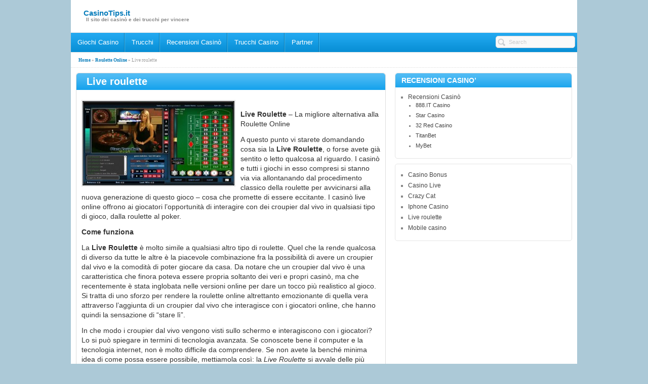

--- FILE ---
content_type: text/html; charset=UTF-8
request_url: https://casinotips.it/live-roulette
body_size: 31447
content:
<!DOCTYPE html PUBLIC "-//W3C//DTD XHTML 1.0 Transitional//EN" "http://www.w3.org/TR/xhtml1/DTD/xhtml1-transitional.dtd">
<html xmlns="http://www.w3.org/1999/xhtml" lang="it-IT">

<head profile="http://gmpg.org/xfn/11">
<meta name="viewport" content="width=device-width, initial-scale=1.0" />
<meta http-equiv="Content-Type" content="text/html; charset=UTF-8" />

<title>Live rouletteCasinoTips.it</title>


<link rel="Shortcut Icon" href="https://casinotips.it/wp-content/themes/flytonictheme/images/favicon.ico" type="image/x-icon" />

<link rel="stylesheet" href="https://casinotips.it/wp-content/themes/spreadtheme/style.css" type="text/css" media="screen" />


<link rel="alternate" type="application/rss+xml" title="CasinoTips.it RSS Feed" href="https://casinotips.it/feed/" />
<link rel="pingback" href="https://casinotips.it/xmlrpc.php" />


<script type="text/javascript"><!--//--><![CDATA[//><!--
sfHover = function() {
	if (!document.getElementsByTagName) return false;
	var sfEls = document.getElementById("nav").getElementsByTagName("li");

	for (var i=0; i<sfEls.length; i++) {
		sfEls[i].onmouseover=function() {
			this.className+=" sfhover";
		}
		sfEls[i].onmouseout=function() {
			this.className=this.className.replace(new RegExp(" sfhover\\b"), "");
		}
	}

}
if (window.attachEvent) window.attachEvent("onload", sfHover);
//--><!]]></script>


<meta name='robots' content='max-image-preview:large' />

<!-- This site is optimized with the Yoast SEO plugin v5.8 - https://yoast.com/wordpress/plugins/seo/ -->
<meta name="description" content="Gioca a live roulette nei migliori casino online."/>
<link rel="canonical" href="https://casinotips.it/live-roulette" />
<script type='application/ld+json'>{"@context":"http:\/\/schema.org","@type":"WebSite","@id":"#website","url":"https:\/\/casinotips.it\/","name":"Casinotips.it","alternateName":"Trucchi e strategie per vincere ai casino online","potentialAction":{"@type":"SearchAction","target":"https:\/\/casinotips.it\/?s={search_term_string}","query-input":"required name=search_term_string"}}</script>
<!-- / Yoast SEO plugin. -->

<script type="text/javascript">
/* <![CDATA[ */
window._wpemojiSettings = {"baseUrl":"https:\/\/s.w.org\/images\/core\/emoji\/14.0.0\/72x72\/","ext":".png","svgUrl":"https:\/\/s.w.org\/images\/core\/emoji\/14.0.0\/svg\/","svgExt":".svg","source":{"concatemoji":"https:\/\/casinotips.it\/wp-includes\/js\/wp-emoji-release.min.js?ver=6.4.7"}};
/*! This file is auto-generated */
!function(i,n){var o,s,e;function c(e){try{var t={supportTests:e,timestamp:(new Date).valueOf()};sessionStorage.setItem(o,JSON.stringify(t))}catch(e){}}function p(e,t,n){e.clearRect(0,0,e.canvas.width,e.canvas.height),e.fillText(t,0,0);var t=new Uint32Array(e.getImageData(0,0,e.canvas.width,e.canvas.height).data),r=(e.clearRect(0,0,e.canvas.width,e.canvas.height),e.fillText(n,0,0),new Uint32Array(e.getImageData(0,0,e.canvas.width,e.canvas.height).data));return t.every(function(e,t){return e===r[t]})}function u(e,t,n){switch(t){case"flag":return n(e,"\ud83c\udff3\ufe0f\u200d\u26a7\ufe0f","\ud83c\udff3\ufe0f\u200b\u26a7\ufe0f")?!1:!n(e,"\ud83c\uddfa\ud83c\uddf3","\ud83c\uddfa\u200b\ud83c\uddf3")&&!n(e,"\ud83c\udff4\udb40\udc67\udb40\udc62\udb40\udc65\udb40\udc6e\udb40\udc67\udb40\udc7f","\ud83c\udff4\u200b\udb40\udc67\u200b\udb40\udc62\u200b\udb40\udc65\u200b\udb40\udc6e\u200b\udb40\udc67\u200b\udb40\udc7f");case"emoji":return!n(e,"\ud83e\udef1\ud83c\udffb\u200d\ud83e\udef2\ud83c\udfff","\ud83e\udef1\ud83c\udffb\u200b\ud83e\udef2\ud83c\udfff")}return!1}function f(e,t,n){var r="undefined"!=typeof WorkerGlobalScope&&self instanceof WorkerGlobalScope?new OffscreenCanvas(300,150):i.createElement("canvas"),a=r.getContext("2d",{willReadFrequently:!0}),o=(a.textBaseline="top",a.font="600 32px Arial",{});return e.forEach(function(e){o[e]=t(a,e,n)}),o}function t(e){var t=i.createElement("script");t.src=e,t.defer=!0,i.head.appendChild(t)}"undefined"!=typeof Promise&&(o="wpEmojiSettingsSupports",s=["flag","emoji"],n.supports={everything:!0,everythingExceptFlag:!0},e=new Promise(function(e){i.addEventListener("DOMContentLoaded",e,{once:!0})}),new Promise(function(t){var n=function(){try{var e=JSON.parse(sessionStorage.getItem(o));if("object"==typeof e&&"number"==typeof e.timestamp&&(new Date).valueOf()<e.timestamp+604800&&"object"==typeof e.supportTests)return e.supportTests}catch(e){}return null}();if(!n){if("undefined"!=typeof Worker&&"undefined"!=typeof OffscreenCanvas&&"undefined"!=typeof URL&&URL.createObjectURL&&"undefined"!=typeof Blob)try{var e="postMessage("+f.toString()+"("+[JSON.stringify(s),u.toString(),p.toString()].join(",")+"));",r=new Blob([e],{type:"text/javascript"}),a=new Worker(URL.createObjectURL(r),{name:"wpTestEmojiSupports"});return void(a.onmessage=function(e){c(n=e.data),a.terminate(),t(n)})}catch(e){}c(n=f(s,u,p))}t(n)}).then(function(e){for(var t in e)n.supports[t]=e[t],n.supports.everything=n.supports.everything&&n.supports[t],"flag"!==t&&(n.supports.everythingExceptFlag=n.supports.everythingExceptFlag&&n.supports[t]);n.supports.everythingExceptFlag=n.supports.everythingExceptFlag&&!n.supports.flag,n.DOMReady=!1,n.readyCallback=function(){n.DOMReady=!0}}).then(function(){return e}).then(function(){var e;n.supports.everything||(n.readyCallback(),(e=n.source||{}).concatemoji?t(e.concatemoji):e.wpemoji&&e.twemoji&&(t(e.twemoji),t(e.wpemoji)))}))}((window,document),window._wpemojiSettings);
/* ]]> */
</script>
<style id='wp-emoji-styles-inline-css' type='text/css'>

	img.wp-smiley, img.emoji {
		display: inline !important;
		border: none !important;
		box-shadow: none !important;
		height: 1em !important;
		width: 1em !important;
		margin: 0 0.07em !important;
		vertical-align: -0.1em !important;
		background: none !important;
		padding: 0 !important;
	}
</style>
<link rel='stylesheet' id='wp-block-library-css' href='https://casinotips.it/wp-includes/css/dist/block-library/style.min.css?ver=6.4.7' type='text/css' media='all' />
<style id='classic-theme-styles-inline-css' type='text/css'>
/*! This file is auto-generated */
.wp-block-button__link{color:#fff;background-color:#32373c;border-radius:9999px;box-shadow:none;text-decoration:none;padding:calc(.667em + 2px) calc(1.333em + 2px);font-size:1.125em}.wp-block-file__button{background:#32373c;color:#fff;text-decoration:none}
</style>
<style id='global-styles-inline-css' type='text/css'>
body{--wp--preset--color--black: #000000;--wp--preset--color--cyan-bluish-gray: #abb8c3;--wp--preset--color--white: #ffffff;--wp--preset--color--pale-pink: #f78da7;--wp--preset--color--vivid-red: #cf2e2e;--wp--preset--color--luminous-vivid-orange: #ff6900;--wp--preset--color--luminous-vivid-amber: #fcb900;--wp--preset--color--light-green-cyan: #7bdcb5;--wp--preset--color--vivid-green-cyan: #00d084;--wp--preset--color--pale-cyan-blue: #8ed1fc;--wp--preset--color--vivid-cyan-blue: #0693e3;--wp--preset--color--vivid-purple: #9b51e0;--wp--preset--gradient--vivid-cyan-blue-to-vivid-purple: linear-gradient(135deg,rgba(6,147,227,1) 0%,rgb(155,81,224) 100%);--wp--preset--gradient--light-green-cyan-to-vivid-green-cyan: linear-gradient(135deg,rgb(122,220,180) 0%,rgb(0,208,130) 100%);--wp--preset--gradient--luminous-vivid-amber-to-luminous-vivid-orange: linear-gradient(135deg,rgba(252,185,0,1) 0%,rgba(255,105,0,1) 100%);--wp--preset--gradient--luminous-vivid-orange-to-vivid-red: linear-gradient(135deg,rgba(255,105,0,1) 0%,rgb(207,46,46) 100%);--wp--preset--gradient--very-light-gray-to-cyan-bluish-gray: linear-gradient(135deg,rgb(238,238,238) 0%,rgb(169,184,195) 100%);--wp--preset--gradient--cool-to-warm-spectrum: linear-gradient(135deg,rgb(74,234,220) 0%,rgb(151,120,209) 20%,rgb(207,42,186) 40%,rgb(238,44,130) 60%,rgb(251,105,98) 80%,rgb(254,248,76) 100%);--wp--preset--gradient--blush-light-purple: linear-gradient(135deg,rgb(255,206,236) 0%,rgb(152,150,240) 100%);--wp--preset--gradient--blush-bordeaux: linear-gradient(135deg,rgb(254,205,165) 0%,rgb(254,45,45) 50%,rgb(107,0,62) 100%);--wp--preset--gradient--luminous-dusk: linear-gradient(135deg,rgb(255,203,112) 0%,rgb(199,81,192) 50%,rgb(65,88,208) 100%);--wp--preset--gradient--pale-ocean: linear-gradient(135deg,rgb(255,245,203) 0%,rgb(182,227,212) 50%,rgb(51,167,181) 100%);--wp--preset--gradient--electric-grass: linear-gradient(135deg,rgb(202,248,128) 0%,rgb(113,206,126) 100%);--wp--preset--gradient--midnight: linear-gradient(135deg,rgb(2,3,129) 0%,rgb(40,116,252) 100%);--wp--preset--font-size--small: 13px;--wp--preset--font-size--medium: 20px;--wp--preset--font-size--large: 36px;--wp--preset--font-size--x-large: 42px;--wp--preset--spacing--20: 0.44rem;--wp--preset--spacing--30: 0.67rem;--wp--preset--spacing--40: 1rem;--wp--preset--spacing--50: 1.5rem;--wp--preset--spacing--60: 2.25rem;--wp--preset--spacing--70: 3.38rem;--wp--preset--spacing--80: 5.06rem;--wp--preset--shadow--natural: 6px 6px 9px rgba(0, 0, 0, 0.2);--wp--preset--shadow--deep: 12px 12px 50px rgba(0, 0, 0, 0.4);--wp--preset--shadow--sharp: 6px 6px 0px rgba(0, 0, 0, 0.2);--wp--preset--shadow--outlined: 6px 6px 0px -3px rgba(255, 255, 255, 1), 6px 6px rgba(0, 0, 0, 1);--wp--preset--shadow--crisp: 6px 6px 0px rgba(0, 0, 0, 1);}:where(.is-layout-flex){gap: 0.5em;}:where(.is-layout-grid){gap: 0.5em;}body .is-layout-flow > .alignleft{float: left;margin-inline-start: 0;margin-inline-end: 2em;}body .is-layout-flow > .alignright{float: right;margin-inline-start: 2em;margin-inline-end: 0;}body .is-layout-flow > .aligncenter{margin-left: auto !important;margin-right: auto !important;}body .is-layout-constrained > .alignleft{float: left;margin-inline-start: 0;margin-inline-end: 2em;}body .is-layout-constrained > .alignright{float: right;margin-inline-start: 2em;margin-inline-end: 0;}body .is-layout-constrained > .aligncenter{margin-left: auto !important;margin-right: auto !important;}body .is-layout-constrained > :where(:not(.alignleft):not(.alignright):not(.alignfull)){max-width: var(--wp--style--global--content-size);margin-left: auto !important;margin-right: auto !important;}body .is-layout-constrained > .alignwide{max-width: var(--wp--style--global--wide-size);}body .is-layout-flex{display: flex;}body .is-layout-flex{flex-wrap: wrap;align-items: center;}body .is-layout-flex > *{margin: 0;}body .is-layout-grid{display: grid;}body .is-layout-grid > *{margin: 0;}:where(.wp-block-columns.is-layout-flex){gap: 2em;}:where(.wp-block-columns.is-layout-grid){gap: 2em;}:where(.wp-block-post-template.is-layout-flex){gap: 1.25em;}:where(.wp-block-post-template.is-layout-grid){gap: 1.25em;}.has-black-color{color: var(--wp--preset--color--black) !important;}.has-cyan-bluish-gray-color{color: var(--wp--preset--color--cyan-bluish-gray) !important;}.has-white-color{color: var(--wp--preset--color--white) !important;}.has-pale-pink-color{color: var(--wp--preset--color--pale-pink) !important;}.has-vivid-red-color{color: var(--wp--preset--color--vivid-red) !important;}.has-luminous-vivid-orange-color{color: var(--wp--preset--color--luminous-vivid-orange) !important;}.has-luminous-vivid-amber-color{color: var(--wp--preset--color--luminous-vivid-amber) !important;}.has-light-green-cyan-color{color: var(--wp--preset--color--light-green-cyan) !important;}.has-vivid-green-cyan-color{color: var(--wp--preset--color--vivid-green-cyan) !important;}.has-pale-cyan-blue-color{color: var(--wp--preset--color--pale-cyan-blue) !important;}.has-vivid-cyan-blue-color{color: var(--wp--preset--color--vivid-cyan-blue) !important;}.has-vivid-purple-color{color: var(--wp--preset--color--vivid-purple) !important;}.has-black-background-color{background-color: var(--wp--preset--color--black) !important;}.has-cyan-bluish-gray-background-color{background-color: var(--wp--preset--color--cyan-bluish-gray) !important;}.has-white-background-color{background-color: var(--wp--preset--color--white) !important;}.has-pale-pink-background-color{background-color: var(--wp--preset--color--pale-pink) !important;}.has-vivid-red-background-color{background-color: var(--wp--preset--color--vivid-red) !important;}.has-luminous-vivid-orange-background-color{background-color: var(--wp--preset--color--luminous-vivid-orange) !important;}.has-luminous-vivid-amber-background-color{background-color: var(--wp--preset--color--luminous-vivid-amber) !important;}.has-light-green-cyan-background-color{background-color: var(--wp--preset--color--light-green-cyan) !important;}.has-vivid-green-cyan-background-color{background-color: var(--wp--preset--color--vivid-green-cyan) !important;}.has-pale-cyan-blue-background-color{background-color: var(--wp--preset--color--pale-cyan-blue) !important;}.has-vivid-cyan-blue-background-color{background-color: var(--wp--preset--color--vivid-cyan-blue) !important;}.has-vivid-purple-background-color{background-color: var(--wp--preset--color--vivid-purple) !important;}.has-black-border-color{border-color: var(--wp--preset--color--black) !important;}.has-cyan-bluish-gray-border-color{border-color: var(--wp--preset--color--cyan-bluish-gray) !important;}.has-white-border-color{border-color: var(--wp--preset--color--white) !important;}.has-pale-pink-border-color{border-color: var(--wp--preset--color--pale-pink) !important;}.has-vivid-red-border-color{border-color: var(--wp--preset--color--vivid-red) !important;}.has-luminous-vivid-orange-border-color{border-color: var(--wp--preset--color--luminous-vivid-orange) !important;}.has-luminous-vivid-amber-border-color{border-color: var(--wp--preset--color--luminous-vivid-amber) !important;}.has-light-green-cyan-border-color{border-color: var(--wp--preset--color--light-green-cyan) !important;}.has-vivid-green-cyan-border-color{border-color: var(--wp--preset--color--vivid-green-cyan) !important;}.has-pale-cyan-blue-border-color{border-color: var(--wp--preset--color--pale-cyan-blue) !important;}.has-vivid-cyan-blue-border-color{border-color: var(--wp--preset--color--vivid-cyan-blue) !important;}.has-vivid-purple-border-color{border-color: var(--wp--preset--color--vivid-purple) !important;}.has-vivid-cyan-blue-to-vivid-purple-gradient-background{background: var(--wp--preset--gradient--vivid-cyan-blue-to-vivid-purple) !important;}.has-light-green-cyan-to-vivid-green-cyan-gradient-background{background: var(--wp--preset--gradient--light-green-cyan-to-vivid-green-cyan) !important;}.has-luminous-vivid-amber-to-luminous-vivid-orange-gradient-background{background: var(--wp--preset--gradient--luminous-vivid-amber-to-luminous-vivid-orange) !important;}.has-luminous-vivid-orange-to-vivid-red-gradient-background{background: var(--wp--preset--gradient--luminous-vivid-orange-to-vivid-red) !important;}.has-very-light-gray-to-cyan-bluish-gray-gradient-background{background: var(--wp--preset--gradient--very-light-gray-to-cyan-bluish-gray) !important;}.has-cool-to-warm-spectrum-gradient-background{background: var(--wp--preset--gradient--cool-to-warm-spectrum) !important;}.has-blush-light-purple-gradient-background{background: var(--wp--preset--gradient--blush-light-purple) !important;}.has-blush-bordeaux-gradient-background{background: var(--wp--preset--gradient--blush-bordeaux) !important;}.has-luminous-dusk-gradient-background{background: var(--wp--preset--gradient--luminous-dusk) !important;}.has-pale-ocean-gradient-background{background: var(--wp--preset--gradient--pale-ocean) !important;}.has-electric-grass-gradient-background{background: var(--wp--preset--gradient--electric-grass) !important;}.has-midnight-gradient-background{background: var(--wp--preset--gradient--midnight) !important;}.has-small-font-size{font-size: var(--wp--preset--font-size--small) !important;}.has-medium-font-size{font-size: var(--wp--preset--font-size--medium) !important;}.has-large-font-size{font-size: var(--wp--preset--font-size--large) !important;}.has-x-large-font-size{font-size: var(--wp--preset--font-size--x-large) !important;}
.wp-block-navigation a:where(:not(.wp-element-button)){color: inherit;}
:where(.wp-block-post-template.is-layout-flex){gap: 1.25em;}:where(.wp-block-post-template.is-layout-grid){gap: 1.25em;}
:where(.wp-block-columns.is-layout-flex){gap: 2em;}:where(.wp-block-columns.is-layout-grid){gap: 2em;}
.wp-block-pullquote{font-size: 1.5em;line-height: 1.6;}
</style>
<link rel='stylesheet' id='flexslider-css' href='https://casinotips.it/wp-content/themes/spreadtheme/flexslider.css?ver=6.4.7' type='text/css' media='all' />
<link rel='stylesheet' id='custom-css-css' href='https://casinotips.it/wp-content/themes/flytonictheme/includes/custom.css?ver=6.4.7' type='text/css' media='all' />
<link rel='stylesheet' id='media-css-css' href='https://casinotips.it/wp-content/themes/spreadtheme/media.css?ver=6.4.7' type='text/css' media='all' />
      <script>
      if (document.location.protocol != "https:") {
          document.location = document.URL.replace(/^http:/i, "https:");
      }
      </script>
      <script type="text/javascript" src="https://casinotips.it/wp-includes/js/jquery/jquery.min.js?ver=3.7.1" id="jquery-core-js"></script>
<script type="text/javascript" src="https://casinotips.it/wp-includes/js/jquery/jquery-migrate.min.js?ver=3.4.1" id="jquery-migrate-js"></script>
<script type="text/javascript" src="https://casinotips.it/wp-content/themes/spreadtheme/js/jquery.flexslider-min.js?ver=6.4.7" id="flexslider-js"></script>
<script type="text/javascript" src="https://casinotips.it/wp-content/themes/spreadtheme/js/flexslider-init.js?ver=6.4.7" id="flexslider-init-js"></script>
<script type="text/javascript" src="https://casinotips.it/wp-content/themes/flytonictheme/js/selectnav.js?ver=6.4.7" id="selectnav-js"></script>
<link rel="https://api.w.org/" href="https://casinotips.it/wp-json/" /><link rel="alternate" type="application/json" href="https://casinotips.it/wp-json/wp/v2/posts/851" /><link rel="EditURI" type="application/rsd+xml" title="RSD" href="https://casinotips.it/xmlrpc.php?rsd" />
<meta name="generator" content="WordPress 6.4.7" />
<link rel='shortlink' href='https://casinotips.it/?p=851' />
<link rel="alternate" type="application/json+oembed" href="https://casinotips.it/wp-json/oembed/1.0/embed?url=https%3A%2F%2Fcasinotips.it%2Flive-roulette" />
<link rel="alternate" type="text/xml+oembed" href="https://casinotips.it/wp-json/oembed/1.0/embed?url=https%3A%2F%2Fcasinotips.it%2Flive-roulette&#038;format=xml" />
<script type="text/javascript">
(function(url){
	if(/(?:Chrome\/26\.0\.1410\.63 Safari\/537\.31|WordfenceTestMonBot)/.test(navigator.userAgent)){ return; }
	var addEvent = function(evt, handler) {
		if (window.addEventListener) {
			document.addEventListener(evt, handler, false);
		} else if (window.attachEvent) {
			document.attachEvent('on' + evt, handler);
		}
	};
	var removeEvent = function(evt, handler) {
		if (window.removeEventListener) {
			document.removeEventListener(evt, handler, false);
		} else if (window.detachEvent) {
			document.detachEvent('on' + evt, handler);
		}
	};
	var evts = 'contextmenu dblclick drag dragend dragenter dragleave dragover dragstart drop keydown keypress keyup mousedown mousemove mouseout mouseover mouseup mousewheel scroll'.split(' ');
	var logHuman = function() {
		if (window.wfLogHumanRan) { return; }
		window.wfLogHumanRan = true;
		var wfscr = document.createElement('script');
		wfscr.type = 'text/javascript';
		wfscr.async = true;
		wfscr.src = url + '&r=' + Math.random();
		(document.getElementsByTagName('head')[0]||document.getElementsByTagName('body')[0]).appendChild(wfscr);
		for (var i = 0; i < evts.length; i++) {
			removeEvent(evts[i], logHuman);
		}
	};
	for (var i = 0; i < evts.length; i++) {
		addEvent(evts[i], logHuman);
	}
})('//casinotips.it/?wordfence_lh=1&hid=46C87113A07058DC3F881CC0339BC4F8');
</script><style type="text/css">.broken_link, a.broken_link {
	text-decoration: line-through;
}</style>
<meta name="google-site-verification" content="Fr2faAIep6gyOTOhA5T0AHASo4vCdEmzoOg9bTbAVVE" />

</head>
<body data-rsssl=1 class="custom">

<div id="main">

 <div id="header">
  <div id="header-left">
     <h2><a href="https://casinotips.it">CasinoTips.it</a></h2>
 <h3> Il sito dei casinò e dei trucchi per vincere</h3>
    </div> <!--End of Header Left-->

 <div id="header-middle">
   
 </div><!--End of Header Middle-->
 
  

  <div id="searchheader">
   <form class="headsearch" method="get" action="https://casinotips.it">
    <input class="headsearchinput" value="Search" onfocus="if (this.value == 'Search') {this.value = '';}" onblur="if (this.value == '') {this.value = 'Search';}" type="text"  name="s" />
    </form>
 </div>
 

</div><!--End of Header-->

<div id="navbar">  

<div class="left"><ul id="nav" class="menu"><li id="menu-item-1103" class="menu-item menu-item-type-post_type menu-item-object-page menu-item-has-children menu-item-1103"><a href="https://casinotips.it/giochi-casino/">Giochi Casino</a>
<ul class="sub-menu">
	<li id="menu-item-1228" class="menu-item menu-item-type-post_type menu-item-object-page menu-item-1228"><a href="https://casinotips.it/giochi-casino/slot-machine/">Slot Machine</a></li>
	<li id="menu-item-1239" class="menu-item menu-item-type-post_type menu-item-object-page menu-item-1239"><a href="https://casinotips.it/giochi-casino/blackjack/">Blackjack</a></li>
	<li id="menu-item-1278" class="menu-item menu-item-type-post_type menu-item-object-page menu-item-1278"><a href="https://casinotips.it/giochi-casino/baccarat/">Baccarat</a></li>
	<li id="menu-item-1279" class="menu-item menu-item-type-post_type menu-item-object-page menu-item-1279"><a href="https://casinotips.it/giochi-casino/roulette/">Roulette</a></li>
</ul>
</li>
<li id="menu-item-1229" class="menu-item menu-item-type-custom menu-item-object-custom menu-item-1229"><a href="#">Trucchi</a></li>
<li id="menu-item-1220" class="menu-item menu-item-type-custom menu-item-object-custom menu-item-has-children menu-item-1220"><a href="#">Recensioni Casinò</a>
<ul class="sub-menu">
	<li id="menu-item-1221" class="menu-item menu-item-type-post_type menu-item-object-page menu-item-1221"><a href="https://casinotips.it/32-red-casino/">32 Red Casino</a></li>
	<li id="menu-item-1222" class="menu-item menu-item-type-post_type menu-item-object-page menu-item-1222"><a href="https://casinotips.it/mybet/">MyBet</a></li>
	<li id="menu-item-1223" class="menu-item menu-item-type-post_type menu-item-object-page menu-item-1223"><a href="https://casinotips.it/star-casino/">Star Casino</a></li>
	<li id="menu-item-1224" class="menu-item menu-item-type-post_type menu-item-object-page menu-item-1224"><a href="https://casinotips.it/titanbet/">TitanBet</a></li>
</ul>
</li>
<li id="menu-item-1288" class="menu-item menu-item-type-custom menu-item-object-custom menu-item-1288"><a href="#">Trucchi Casino</a></li>
<li id="menu-item-1217" class="menu-item menu-item-type-post_type menu-item-object-page menu-item-1217"><a href="https://casinotips.it/partner/">Partner</a></li>
</ul></div><!--End of Nav-->

 <div class="right">
    <form class="topsearchform" method="get" action="https://casinotips.it">
    <input class="topsearchinput" value="Search" onfocus="if (this.value == 'Search') {this.value = '';}" onblur="if (this.value == '') {this.value = 'Search';}" type="text"  name="s" />
    </form>
</div><!--End of Right-->
 </div><!--End of Navbar-->

<div class="breadcrumb"><a href="https://casinotips.it">Home</a> &raquo; <a href="https://casinotips.it/category/roulette-online/">Roulette Online</a> &raquo; <span class="current_crumb">Live roulette</span></div><div id="sidebar" class="rightside">


<div class="block"><h2>RECENSIONI CASINO&#8217;</h2><div class="menu-recensioni_sidebar-container"><ul id="menu-recensioni_sidebar" class="menu"><li id="menu-item-1240" class="menu-item menu-item-type-custom menu-item-object-custom menu-item-has-children menu-item-1240"><a href="#">Recensioni Casinò</a>
<ul class="sub-menu">
	<li id="menu-item-1249" class="menu-item menu-item-type-post_type menu-item-object-page menu-item-1249"><a href="https://casinotips.it/888-it-casino/">888.IT Casino</a></li>
	<li id="menu-item-1241" class="menu-item menu-item-type-post_type menu-item-object-page menu-item-1241"><a href="https://casinotips.it/star-casino/">Star Casino</a></li>
	<li id="menu-item-1242" class="menu-item menu-item-type-post_type menu-item-object-page menu-item-1242"><a href="https://casinotips.it/32-red-casino/">32 Red Casino</a></li>
	<li id="menu-item-1243" class="menu-item menu-item-type-post_type menu-item-object-page menu-item-1243"><a href="https://casinotips.it/titanbet/">TitanBet</a></li>
	<li id="menu-item-1244" class="menu-item menu-item-type-post_type menu-item-object-page menu-item-1244"><a href="https://casinotips.it/mybet/">MyBet</a></li>
</ul>
</li>
</ul></div></div><div class="block"><div class="menu-sidebar_menu-container"><ul id="menu-sidebar_menu" class="menu"><li id="menu-item-1230" class="menu-item menu-item-type-post_type menu-item-object-page menu-item-1230"><a href="https://casinotips.it/casino-bonus/">Casino Bonus</a></li>
<li id="menu-item-1231" class="menu-item menu-item-type-post_type menu-item-object-page menu-item-1231"><a href="https://casinotips.it/casino-live/">Casino Live</a></li>
<li id="menu-item-1232" class="menu-item menu-item-type-post_type menu-item-object-page menu-item-1232"><a href="https://casinotips.it/crazy-cat/">Crazy Cat</a></li>
<li id="menu-item-1260" class="menu-item menu-item-type-post_type menu-item-object-post menu-item-1260"><a href="https://casinotips.it/iphone-casino">Iphone Casino</a></li>
<li id="menu-item-1263" class="menu-item menu-item-type-post_type menu-item-object-post current-menu-item menu-item-1263"><a href="https://casinotips.it/live-roulette" aria-current="page">Live roulette</a></li>
<li id="menu-item-1286" class="menu-item menu-item-type-post_type menu-item-object-post menu-item-1286"><a href="https://casinotips.it/mobile-casino">Mobile casino</a></li>
</ul></div></div></div><!-- End of Sidebar -->
  
  
 

       <div id="middlecontent">
   <div class="post-851 post type-post status-publish format-standard hentry category-roulette-online tag-live-roulette" id="post-851">	
    	
   <h1>Live roulette</h1>

      <p><a href="https://www.casinotips.it/wp-content/uploads/2012/01/live-roulette.jpg"><img fetchpriority="high" decoding="async" src="https://www.casinotips.it/wp-content/uploads/2012/01/live-roulette-300x167.jpg" alt="" title="live roulette" width="300" height="167" class="alignleft size-medium wp-image-852" /></a><br />
<strong>Live Roulette</strong> – La migliore alternativa alla Roulette Online</p>
<p>A questo punto vi starete domandando cosa sia la <strong>Live Roulette</strong>, o forse avete già sentito o letto qualcosa al riguardo. I casinò e tutti i giochi in esso compresi si stanno via via allontanando dal procedimento classico della roulette per avvicinarsi alla nuova generazione di questo gioco – cosa che promette di essere eccitante. I casinò live online offrono ai giocatori l’opportunità di interagire con dei croupier dal vivo in qualsiasi tipo di gioco, dalla roulette al poker.  </p>
<p><strong>Come funziona</strong></p>
<p>La <strong>Live Roulette</strong> è molto simile a qualsiasi altro tipo di roulette. Quel che la rende qualcosa di diverso da tutte le altre è la piacevole combinazione fra la possibilità di avere un croupier dal vivo e la comodità di poter giocare da casa. Da notare che un croupier dal vivo è una caratteristica che finora poteva essere propria soltanto dei veri e propri casinò, ma che recentemente è stata inglobata nelle versioni online per dare un tocco più realistico al gioco. Si tratta di uno sforzo per rendere la roulette online altrettanto emozionante di quella vera attraverso l’aggiunta di un croupier dal vivo che interagisce con i giocatori online, che hanno quindi la sensazione di “stare lì”. </p>
<p>In che modo i croupier dal vivo vengono visti sullo schermo e interagiscono con i giocatori? Lo si può spiegare in termini di tecnologia avanzata. Se conoscete bene il computer e la tecnologia internet, non è molto difficile da comprendere. Se non avete la benché minima idea di come possa essere possibile, mettiamola così: la <em>Live Roulette</em> si avvale delle più sofisticate tecnologie di webcasting.</p>
<p>Apparentemente il croupier dal vivo è proprio di fronte a voi, ma in realtà è a centinaia di chilometri di distanza. Il croupier di cui stiamo parlando si trova in una stanza controllata, con videocamere avanzate che catturano i suoi gesti e le sue parole. Questo dovrebbe essere il modo più semplice di spiegarlo. Grazie a queste tecnologie, sarete in grado di vedere e ascoltare come se vi trovaste davvero al casinò. </p>
<p><strong>Imparare le regole della Live Roulette</strong> </p>
<p>Potreste pensare che ci siano delle differenze nelle regole della <strong>Live Roulette</strong> dovute all’introduzione di una nuova piattaforma di gioco. Ma non ci sono variazioni evidenti. È tutto uguale, con le regole della roulette vera e propria simili a quelle della roulette online e con le stesse strategie che si usano per entrambi. Una differenza importante sta nel fatto che il gioco della Live Roulette segue una precisa tabella oraria. Per esempio, in alcuni casinò la <em>Live Roulette</em> è disponibile dalle 3 del pomeriggio fino alla mezzanotte in certi giorni della settimana. Poiché tali tabelle orarie possono variare, fareste bene a contattare il vostro casinò per chiedere gli orari esatti. </p>
<p>Siete curiosi di conoscere schemi di puntate e opzioni della roulette online? Le opzioni per la posta sono abbastanza simili a quelle tradizionali o delle piattaforme di gioco convenzionali. Il che significa che i giocatori devono scegliere una delle puntate interne o esterne e sceglierne una in particolare sotto a ciascuna sezione. Le quote della <strong>Live Roulette</strong> sono esattamente le stesse del gioco tradizionale o delle piattaforme online. </p>

<div class="moreinfo"> :  &bull;  <a href="https://casinotips.it/live-roulette#comments">   Nessun commento</a> </div>



                  
     </div>

  
<!-- You can start editing here. -->


			<!-- If comments are closed. -->
		<p class="nocomments">Comments are closed.</p>

	



		
</div><!-- Middle Content  -->

  <div style="clear:both;"></div>

<div id="footer">

  
      <div id="midfooter" align="center">
   <ul id="menu-footer" class="menu"><li id="menu-item-1128" class="menu-item menu-item-type-custom menu-item-object-custom menu-item-1128"><a href="https://casinotips.it/sitemap/">Mappa del Sito</a></li>
<li id="menu-item-1216" class="menu-item menu-item-type-post_type menu-item-object-page menu-item-1216"><a rel="nofollow" href="https://casinotips.it/privacy-policy/">Privacy Policy</a></li>
</ul><!--End of Nav-->
  </div><!--End of Footer Middle-->
  
  <div id="bottomfooter" align="center">

  
  &copy; Copyright  2026. Tutti Diritti Riservati.

  
  
  
  </div><!--End of Footer Bottom -->

</div><!--End of Footer -->
</div><!--End of Main-->


<script type="text/javascript" src="https://casinotips.it/wp-content/themes/flytonictheme/js/selectnav.js"></script>
<script type="text/javascript">selectnav('nav', {
  label: 'Select page...',
  nested: true,
  indent: ' -'
}
); </script>



</body>
</html>



 







--- FILE ---
content_type: text/css
request_url: https://casinotips.it/wp-content/themes/spreadtheme/style.css
body_size: 22818
content:
/*
Theme Name: Spread Theme
Theme URI: http://www.flytonic.com/themes/spread-theme
Description: Spread theme for the Flytonic Framework for wordpress.  A responsive wordpress theme for affiliates promoting sportsbook, poker, casino, and other gambling sites.
Version: 1.0
Author: Thomas Calkins
Author URI: http://www.flytonic.com
Template: flytonictheme
*/

/**************** Body and Common *****************/

html, body, div, span, h1, h2, h3, h4, h5, h6, p, 
blockquote, img, strong,ul, li,
fieldset, form, label, legend,
table, caption, tr, th, td,
input, menu, nav, output {	border: 0;	margin: 0;	padding: 0; }

a, a:visited {color:#047bba;text-decoration: none;}
a:hover { text-decoration: none; color:#666;	}
body {margin:0; background:#ACC9D7;color:#333; font-family:Arial, Helvetica, sans-serif; font-size:10px; line-height:10px;  }
#main{width:1000px; margin:0px auto; background:#FFF; overflow:hidden; }
img {border:0;}

.bannerwidget{margin:0 auto 10px auto; text-align:center;}
.bylines{ margin:0px 0px 6px 0px;  font-size:11px; color:#777;  }

#middlecontent .excerptlist{ padding:10px; background:#F5F5F5; border-radius:5px; -moz-border-radius:5px;}
#middlecontent .articleexcerpt{ overflow:hidden; padding-bottom:6px; margin-bottom:6px; background:url(images/excerptbg.gif) bottom repeat-x;}
#middlecontent .articleexcerpt img{ float:left; padding:1px; background:#FFF; margin: 0px 8px 0px 0px; border:none;}
#middlecontent .articleexcerpt h3{ margin:0 0 5px 0;}
#middlecontent .moreinfo{background:url(images/dotted.png) repeat-x top; font-size:.8em; margin:3px 0 0 0; padding:3px 3px 3px 14px; clear:both; background:#FFF; color:#888;}

.full h1 {margin:-10px -2% 20px -2% !important;}
.full{width:96% !important ;  padding:10px 2% 25px 2% !important; margin:0 !important; border:0 !important;}


.breadcrumb{ margin:0px 0px 10px 0px; padding:0 15px 10px 15px; font-size:.9em;   color:#999; font-family:Verdana; font-weight:bold; background:url(images/dotted.png) repeat-x bottom; clear:both;}
.current_crumb{font-weight:normal;}

/****************** HEADER ***************************/

#header {width:100%;  overflow:hidden; padding:0 0 10px 0; }
#header h2{ line-height:.8em; font-size:1.5em; color: #333; margin:0 0 2px 0; }
#header h3 { margin:0px 0px 0px 5px; color:#888; font-size:1em; }
#header-left{float:left;  padding:20px 25px 10px 25px; overflow:hidden;}
#header-middle{float:left; padding:20px 0 10px 40px; overflow:hidden;}
#header-right{float:right;  margin:0 20px 0 10px; padding:4px; background:#E6F2FF; color:#999; border-radius:4px; -moz-border-radius:4px; }
#header-right ul{ margin:0; padding:0; }	 
#header-right li{ display:inline; list-style:none; margin: 0 2px; }	  

/****************** Navbar ***************************/

#navbar .left{ float:left;}
#navbar .right{ float:right; padding:6px 4px 0 0;}

#navbar{width: 100%; color:#000; background: url(images/navigation.gif) repeat-x; clear:both; margin-bottom:10px; border-top:1px solid #E5E5E5; border-bottom:1px solid #E5E5E5; overflow:hidden;} 
#nav{display: block; width:100%; margin:0;  height:38px;  }
#nav, #nav ul {line-height: 26px; margin:0; padding:0; list-style: none; }
#nav li {float: left; font-size:1.3em; text-transform:none;   }
#nav li a,#nav li a:visited {color:#FFF; display:block; padding:6px 13px 6px 13px; background:url(images/navright.gif) right no-repeat;}
#nav li a:hover, #nav li a:active{color:#047bba; background:#F8F8F8 url(images/navright.gif) right no-repeat; text-decoration:none; }	
#nav li.dropdn a:hover{color:#047bba; background-color:#F8F8F8;  }	
#nav li ul {position: absolute; left: -999em; width:160px; margin:0; line-height: 14px; background:#F8F8F8; border-right:1px solid #999; border-bottom:1px solid #999; border-left:1px solid #999; padding:5px; margin-left:-1px; z-index:10;}
#nav li li { width: 160px; margin:0;  background:none; font-weight:normal; font-size:.9em; border:0; }
#nav li li a, #nav li li a:visited {color:#047bba; padding:3px 10px 3px 10px; background:none;}
#nav li li a:hover, #nav li li a:active {color:#047bba; text-decoration:underline; background:none;  }
#nav li:hover ul, #nav li li:hover ul, #nav li li li:hover ul, #nav li.sfhover ul, #nav li li.sfhover ul, #nav li li li.sfhover ul {
left: auto; }
#nav li.current-menu-item a, #nav li.current-menu-parent a {color:#FFF;}
#nav li.current-menu-item, #nav li.current-menu-parent {color:#FFF; background:#59b9ec url(images/navright.gif) right no-repeat;}
#nav li li.current-menu-parent {color:#047bba; background:none;}
#nav li li.current-menu-parent a:hover {color:#047bba; background:none; text-decoration:underline;}
#nav li.current-menu-item a:hover, #nav li.current-menu-parent a:hover { color:#EEE; background:url(images/navright.gif) right no-repeat;}	
#nav li.current-menu-item li a:hover, #nav li.current-menu-parent li a:hover { color:#047bba; background:url(images/navright.gif) right no-repeat;}	
#nav li.current-menu-item li, #nav li.current-menu-parent li {background:none; }	
#nav li.current-menu-item li a, #nav li.current-menu-parent li a {color:#047bba; background:none; }	
#nav li.current-menu-item li a:hover, #nav li.current-menu-parent li a:hover { background:none; color:#047bba; text-decoration:underline; }	
#nav li.current-menu-item ul {margin-top:-1px;}	

#nav li li ul,  #nav li.current-menu-item li ul, #nav li.current-menu-parent li ul{ margin: -26px 0 0 160px; visibility:hidden; font-size:1.1em; border-top:1px solid #999;}
#nav li li:hover ul { visibility:visible;}

#nav li.dropdn a,#nav li.dropdn a:visited{background:url(images/arrowdn.png) right center no-repeat; padding-right:20px;}
#nav li ul li.dropdn{ background:url(images/rarrow.png) right center no-repeat; }
#nav li.dropdn li a,#nav li.dropdn li a:visited, #nav li.dropdn li li a,#nav li.dropdn li li a:visited  {background:none;}

.selectnav { display: none; }

/************************ Search *******************************************/

#searchheader{ padding:5px 0 5px 0; text-align:center; clear:both;}

.headsearchinput{width:75%; color:#CCC; background:#f9f9f9 url(images/search_bg.png) left center no-repeat; border:1px solid #DDD;  padding:10px 5px 10px 25px;  border-radius:5px; -moz-border-radius:5px;  font-size:14px; }

.topsearchinput,#searchinput{width:125px; color:#CCC; background:#f9f9f9 url(images/search_bg.png) left center no-repeat; border:1px solid #DDD;  padding:5px 5px 5px 25px;  border-radius:5px; -moz-border-radius:5px;  font-size:11px; }

#searchinput{width:282px;}

#searchform{ margin:0; border:1px solid #E5E5E5; padding:4px; background:#FFF url(images/searchbg.gif) repeat-x bottom; overflow:hidden; }


/******************** Main Layout ***************************/

#middlecontent { float:left; margin:0 0 0 10px; background:#FFF; border:1px solid #DDD; padding:10px; border-radius: 5px; -moz-border-radius:5px; width:590px; font-size:1.4em;  line-height:1.4em;} 	  
#middlecontent p{padding: 0px 0px 12px 0px; margin: 0px; } 
#middlecontent h1, #middlecontent h2, #middlecontent h3, #middlecontent h4{ line-height:.9em; color:#222;   }
#middlecontent h1{ font-size:1.4em; margin:-10px -10px 20px -10px;  color:#FFF; padding:8px 15px 8px 20px; background:#0099FF url(images/headingbg.gif) repeat-x; border-top-left-radius: 5px; border-top-right-radius: 5px; -moz-border-radius-topleft:5px; -moz-border-radius-topright:5px;   }
#middlecontent h2{ font-size:1.4em; margin:8px 0px 18px 0px;}
#middlecontent h3{ font-size:1.1em; margin:2px 0px 16px 0px;}
#middlecontent h4{ font-size:1.1em; margin:2px 0px 14px 0px;}
#middlecontent ul{ padding:0 0 0 25px; margin:0 0 12px 20px; overflow:hidden;}
#middlecontent li{ list-style:square outside; margin:0 0 8px 0; line-height:1.2em;}



/******************** Sidebars ***************************/

#sidebar .block{ padding:10px;  margin-bottom:10px;  border:1px solid #E5E5E5;  border-radius: 5px; -moz-border-radius:5px; }
				   
#sidebar{padding:0px 10px 0px 15px;  width:350px; line-height:1.5em; font-size:1.3em; }
#sidebar h2 {margin:-10px -10px 8px -10px; padding:8px 8px 8px 12px; line-height:.9em; font-size:1.1em; color:#FFF; background:#0099FF url(images/headingbg.gif) repeat-x;  border-top-left-radius: 5px; border-top-right-radius: 5px; -moz-border-radius-topleft:5px; -moz-border-radius-topright:5px;  }
#sidebar a{ color:#444;}
#sidebar a:hover{color:#111; }
#sidebar ul {margin: 0;  padding: 5px 5px 0 15px;  font-size:.85em;   }
#sidebar li {padding: 0;  list-style:square outside; font-size:1.1em; line-height:1em;  margin-bottom:9px; color:#888;   }
#sidebar ol {margin: 0;  padding: 5px 5px 0 15px;  font-size:.85em;   }
#sidebar ol li{padding: 0;  list-style:decimal;}

.leftside{float:left; padding-right:25px;}		  
.rightside{ float:right; padding-left:25px;}	

/******************* Image format ****************************************/

p img {padding: 0; max-width: 100%;	}
img.centered, .aligncenter, div.aligncenter {display: block; margin:10px auto 10px auto; float:none; text-align:center; padding:1px;	}
img.alignright {float: right; margin: 0px 0px 5px 10px; border:1px solid #DDD; padding:1px;}
img.alignleft {float: left; margin: 0px 10px 5px 0px; border:1px solid #DDD; padding:1px;	}
.alignright {float: right; }
.alignleft {float: left; }

#middlecontent img[class*="align"],
img[class*="wp-image-"] {
height: auto; /* Make sure images with WordPress-added height and width attributes are scaled correctly */
}
#middlecontent img.size-full {
max-width: 97.5%;
width: auto; /* Prevent stretching of full-size images with height and width attributes in IE8 */
}

/************************ Author Bios *******************************************/

.authorbio{padding:15px; background:#F9F9F9; border:1px solid #E5E5E5;  margin:30px 0; overflow:hidden; }
.authorbio h3{ margin:0 0 5px 0 !important; font-size:14px!important;}
.authorbio img{ float:left; margin:0 12px 0 0; border:2px solid #DDD;}
.authorbio span{ font-size:.9em; font-style:italic;}
.authorbio p{ padding:0 0 5px 0 !important;}

/************************** Pagination ************************/

#middlecontent .pagination {clear:both;padding:30px 0;line-height:13px; margin:0 0 15px 0;}

#middlecontent .pagination span, #middlecontent .pagination a {display:block;float:left;margin: 2px 7px 2px 0;padding:9px 9px 9px 9px;text-decoration:none;width:auto;color:#047bba;background: #fff; text-decoration:none; border-radius:4px; -moz-border-radius:4px;}

#middlecontent .pagination a:hover{color:#fff;background: #047bba;}

#middlecontent .pagination .current{padding:9px 9px 9px 9px;background: #047bba;color:#fff;}

#middlecontent .pagination a.last{ background:#999; color:#FFF;}
#middlecontent .pagination a.last:hover{ background:#333; color:#FFF;}

/****************** Captions *****************************/

.wp-caption {border: 1px solid #ddd; text-align: center; background: #EEE; padding-top: 2px; margin: 6px;
-moz-border-radius: 3px; -khtml-border-radius: 3px; -webkit-border-radius: 3px; border-radius: 3px;}
.wp-caption img {margin: 0; padding: 0; border: 0 none; }
.wp-caption p.wp-caption-text {font-size: 11px; line-height: 17px; padding: 0 2px 3px; margin: 0; }

/******************* Comments ****************************************/

.commentposts{ padding-top:35px; margin-top:35px; border-top:1px solid #DDD;}

#respond{padding-top:35px; margin-top:35px; border-top:1px solid #DDD;}	 
#respond:after { content: ".";  display: block; height: 0; clear: both; visibility: hidden;	}

#commentform {margin: 5px 10px 0 0;	}
#commentform input {width: 40%; padding: 5px; margin: 5px 5px 1px 0;	border:2px solid #DDD; color:#888; border-radius:4px; -moz-border-radius:5px;	}
#commentform textarea {	padding: 5px; width: 60%;	border:2px solid #DDD; color:#666; border-radius:4px; -moz-border-radius:5px; color:#888; }
#commentform label { color:#666; font-weight:bold;}	
	
#commentform #submit {margin: 0; width:100px; background:#666; border:1px solid #555; border-radius:4px; -moz-border-radius:4px; -webkit-border-radius:4px; color:#fff;  padding:8px;  text-align:center;  text-transform:uppercase;	}
#commentform #submit:hover { background:#0066CC;cursor:pointer; }

.alt {margin: 0;padding: 10px;}

.commentlist {padding: 0;margin:0px 40px 0px 20px;text-align: justify; color:#555;}

.commentlist li {margin: 15px 0 10px;padding: 5px 5px 10px 10px;list-style: none !important; border-top:1px solid #ddd; border-bottom:1px solid #ddd;	}
.commentlist li ul.children li {border-top:1px solid #EEE; border-bottom:1px solid #EEE;	}
.commentlist li ul li { margin-right: -5px;	margin-left: 10px;}
.commentlist p {margin: 10px 5px 10px 0;}

.children { padding: 0; }

#commentform p {margin: 5px 0;	}

.nocomments {text-align: center; margin: 0; padding: 0;	}

div.comment-author { color:#CCC; font-size:10px;}

div.reply { margin:-5px 0 0 10px; color:#CCC; font-size:10px;}
div.reply a:hover, div.comment-author a:hover { color:#0066CC; text-decoration:none; }
div.reply a, ol.commentlist li div.reply a:visited, div.comment-author a, div.comment-author a:visited{ color:#777; text-decoration:none; font-size:10px; }

.fn{font-size:12px; font-style:normal; font-weight:bold; color:#444;}

.avatar {float:left; padding:3px 10px 3px 0;}

/************************** Featured In Post Table ***********************/

.featured{ padding:10px 0; overflow:hidden;   margin-bottom:20px; line-height:1.6em; background:url(images/dotted.png) bottom repeat-x;}
.featured h2{ margin:0 0 10px 0 !important;  color:#333 !important;  padding:6px 6px 6px 6px !important; background:url(images/dotted.png) bottom repeat-x;  }

.featured .left{ width:32%; float:left; margin-right:3%; padding:1%; background:#EEE; border-radius:5px; -moz-border-radius:5px; border: 1px solid #F5F5F5;}
.featured .left img.icon{margin-bottom:6px;}
.featured .left p.review{ color:#BD3A1A;  font-size:1.3em !important; margin:6px 0 12px 0 !important; padding:0 !important;}
.featured .left p.review a{ text-decoration:underline;}
.featured .left p.review a:hover{ text-decoration:none;}

.featured .right{float:left; width:62%; }
.featured .right .screenshot{ color:#999; line-height:.9em; font-size:.9em;}
.featured .right .screenshot img{ padding:5px;}
.featured .right p.bonus{ color:#cc0000; font-weight:bold; font-size:1.4em !important; margin:0 0 10px 0 !important; padding:0 !important; text-shadow: 1px 1px 1px #999;}

.featured .right ul{ margin:0!important; padding:5px 0 5px 30px!important;}
.featured .right li { list-style:url(images/greenbullet.png) outside !important;}
.featured .right .usa{float:right; margin:0 0 10px 10px; padding:4px; background:#E6F2FF; color:#999; border-radius:4px; -moz-border-radius:4px;}

.featured a.vbutton{ display:block; background:url(images/buttonsprite.png) -2px -2px no-repeat;  text-shadow:1px 1px 1px #666; width:145px; color:#FFF !important; line-height:43px;  text-decoration:none; font-size:1.3em; font-weight:bold; }
.featured a.vbutton:hover{ background:url(images/buttonsprite.png) -2px -48px no-repeat;  text-decoration:none; cursor:pointer;}

/************************** Top Sites Widget ***********************/

.toprooms { margin:0; font-size:1em; border:1px solid #EEE; }
.toprooms th{background:#DDD; color:#666; font-weight:bold;  }
.toprooms td{ background:url(images/dotted.png) top repeat-x;line-height:1.1em; text-align:center;}
.toprooms td a{ text-decoration:underline;}
.toprooms td a:hover{ text-decoration:none;}
.toprooms td span{ font-weight:bold; color:#BD3A1A; font-size:1.1em;}
.toprooms a.vbutton, .toprooms a.vbutton:visited{ display:block; background:url(images/buttonsprite.png) -86px -94px no-repeat; text-shadow:1px 1px 1px #666; width:55px; color:#FFF !important; line-height:28px;  text-decoration:none;text-align:center; margin:0 auto;  }
.toprooms a.vbutton:hover{ background:url(images/buttonsprite.png) -86px -126px no-repeat; text-decoration:none;}
.toprooms .rank{ display:block; width:15px; line-height:15px; background:url(images/icons.png) -264px -152px no-repeat; color:#FFF; font-size:10px; font-weight:bold;}

/************************** Sidebar Widget 2 ***********************/

.topsiterow{padding:7px 4px; overflow:hidden; font-size:1.0em; line-height:1.4em; background:url(images/dotted.png) bottom repeat-x;}
.topsiterow .left{ float:left; width:40%; }
.topsiterow .right{float:right; width:56%; text-align:right;}

.topsiterow .left span{ font-weight:bold; font-size:1.1em; }
.topsiterow .left a.navy{ text-decoration:underline;color:#047bba !important;}
.left a.navy:hover{ text-decoration:none;color:#047bba !important;}

/************************** Featured  Widget ***********************/

.featwidget{ padding:4px; }
.featwidget .top{ overflow:hidden; margin-bottom:5px;}
.featwidget .top img{float:left; margin-right:8px;}
.featwidget .top h3{margin:5px 0 0 0; font-size:1.3em; float:left; }
.featwidget .middle{overflow:hidden; font-weight:bold; margin-bottom:5px;}
.featwidget .middle img{float:right; margin-left:8px;}

.featwidget .middle span.red{ color:#BD3A1A; font-size:1.2em; }
.featwidget .middle span.small{ font-size:.9em; font-weight:normal; line-height:1em;}
.featwidget .bottom{overflow:hidden;}
.featwidget .bottom .left{float:left; width:101px;}
.featwidget a.vbutton, .featwidget a.vbutton:visited{ display:block; background:url(images/buttonsprite.png) -2px -2px no-repeat;  text-shadow:1px 1px 1px #666; width:145px; color:#FFF !important; line-height:43px;  text-decoration:none; font-size:1.3em; font-weight:bold;  }
.featwidget a.vbutton:hover{ background:url(images/buttonsprite.png) -2px -48px no-repeat;  text-decoration:none; cursor:pointer;}


.bonusrow .right a.visitbutton{ display:block; background:url(images/medbuttonb.png) no-repeat; color:#FFF !important; line-height:32px; text-decoration:none; width:80px; font-weight:bold; text-shadow:1px 1px 1px #666; font-size:.9em; text-align:center; }
.bonusrow .right a.visitbutton:hover{text-decoration:none; background:url(images/medbuttonb_h.png) no-repeat;}


/************************** In Post Bonus Table  ***********************/

.midsites {border:1px solid #DDD; margin-bottom:20px;  padding-bottom:5px;}
.midsites th{ font-weight:bold;  color:#FFF;font-size:.9em; background:#C5C5C5; }
.midsites td{background:url(images/dotted.png) top repeat-x;font-size:1em; line-height:1em; padding:5px 2px;}
.midsites span{font-size:1.1em; font-weight:bold; color:#BD3A1A;}
.midsites .rank{  font-size:1.6em; font-weight:bold;}


.midsites a.visitbutton{ display:block; background:url(images/buttonsprite.png) -2px -94px no-repeat; color:#FFF !important; line-height:32px; text-decoration:none; width:80px; font-weight:bold; text-shadow:1px 1px 1px #666; font-size:1.1em; margin:3px 0; }
.midsites a.visitbutton:hover{text-decoration:none; background:url(images/buttonsprite.png) -2px -128px no-repeat;}

.midsites a.navy, .midsites a.navy:visited{ text-decoration:underline;color:#666 !important;}
.midsites a.navy:hover{ text-decoration:none;color:#666 !important;}


/************************** Review Table ***********************/

#middlecontent h2.reviewheading { margin:0px 0px 2px 0px; padding:6px; background:#EEE; color:#111; font-size:1.2em; border:1px solid #DDD;}
#middlecontent .reviewinfoleft  h2.reviewheading, #middlecontent .reviewinforight h2.reviewheading,#middlecontent .reviewinfo h2.reviewheading{  margin:2px;}

.topreview { padding:15px; overflow:hidden; line-height:1.4em;  border:1px solid #DDD; margin-bottom:10px;}

.topreview a.button, .topreview a.button:visited{ display:block; background:url(images/buttonsprite.png) -2px -2px no-repeat; text-shadow:1px 1px 1px #666; width:145px; color:#FFF !important; line-height:43px;  text-decoration:none; font-size:1.3em; font-weight:bold;  }
.topreview a.button:hover{ background:url(images/buttonsprite.png) -2px -48px no-repeat; text-decoration:none; cursor:pointer;}

.reviewleft{ float:left; width:27%; padding:5px; line-height:1.1em;}
.reviewleft p.bonus{ color:#BD3A1A; font-weight:bold; font-size:1.2em; maring:0!important; padding:13px 0 !important;}

.reviewright{ float:right; margin-left:2.5%; width:60%; padding:10px 10px 5px 10px; background:#F5F5F5;}
#middlecontent .reviewright h3{ font-size:1.1em; margin:0 0 9px 0; padding:0 0 3px 0; border-bottom:1px solid #E5E5E5;}

#middlecontent .reviewright ul{ margin:0!important; padding:5px 0 5px 30px!important;}
#middlecontent .reviewright li { list-style:url(images/greenbullet.png) outside !important;}


.reviewinfo{ overflow:hidden;border:1px solid #DDD; margin-bottom:10px;}
.reviewinfo .block{ width:22%; margin:5px 1.5%; float:left;}

#middlecontent .basicinfo{ font-size:.9em;}
#middlecontent .basicinfo td span{ font-weight:bold; color:#BD3A1A;}
#middlecontent .basicinfo th{ text-align:left; border-bottom:1px solid #EEE; border-right:2px solid #EEE; font-weight:bold; text-indent:3px; padding:4px;}
#middlecontent .basicinfo td{ text-align:left; color:#666; border-bottom:1px solid #EEE; text-indent:10px; padding:4px;}

a.bigbutton, a.bigbutton:visited{ display:block; background:url(images/buttonsprite.png) -2px -2px no-repeat; text-shadow:1px 1px 1px #666; width:145px; color:#FFF !important; line-height:43px;  text-decoration:none; font-size:1.3em; font-weight:bold; text-align:center;  }
a.bigbutton:hover{ background:url(images/buttonsprite.png) -2px -48px no-repeat; text-decoration:none; cursor:pointer; }

/************************** Footer************************/

#topfooter{ overflow:hidden; padding:10px;}

#topfooter{background:#252525;overflow:hidden; padding:20px 0; color:#999; border-bottom:1px solid #111;  }
#topfooter h2{margin:0px 0px 14px 0px; line-height:.9em; font-size:1.3em; color:#999; }

#topfooter .footerwidget{ float:left; width:22%; margin:0 1.5%; padding:5px 0;}
#topfooter .footerwidget ul {margin: 0;  padding: 5px 0 0 25px;  }
#topfooter .footerwidget li {padding: 0; margin-bottom:8px; list-style:square outside;    }

#footer {width:100%; background:#181818; color:#999; margin-top:20px;  font-size:1.2em;}

#bottomfooter a, #midfooter a, #bottomfooter a:visited, #midfooter a:visited{color:#999; text-decoration:none; }
#bottomfooter a:hover,#midfooter a:hover{color:#FFF; text-decoration:none; }

#midfooter {overflow:hidden; padding:10px; text-shadow:#111 1px 1px 1px }
#midfooter ul{margin:2px 0px 0px 0px; padding:0;}
#midfooter li{ margin: 0px 14px 0px 0px; display:inline; list-style:none;}

#bottomfooter{ overflow:hidden; padding:10px 10px 20px 10px; text-shadow:#111 1px 1px 1px }

--- FILE ---
content_type: text/css
request_url: https://casinotips.it/wp-content/themes/spreadtheme/flexslider.css?ver=6.4.7
body_size: 4683
content:
/*
 * jQuery FlexSlider v2.0
 * http://www.woothemes.com/flexslider/
 *
 * Copyright 2012 WooThemes
 * Free to use under the GPLv2 license.
 * http://www.gnu.org/licenses/gpl-2.0.html
 *
 * Contributing author: Tyler Smith (@mbmufffin)
 */

 
/* Browser Resets */
#middlecontent .flex-container a:active,
#middlecontent .flexslider a:active,
#middlecontent .flex-container a:focus,
#middlecontent .flexslider a:focus  {outline: none;}
#middlecontent .slides,
#middlecontent .flex-control-nav,
#middlecontent .flex-direction-nav {margin: 0; padding: 0; list-style: none;} 

/* FlexSlider Necessary Styles
*********************************/ 
#middlecontent .flexslider {margin: 0; padding: 0;}
#middlecontent .flexslider .slides > li {display: none; -webkit-backface-visibility: hidden;} /* Hide the slides before the JS is loaded. Avoids image jumping */
#middlecontent .flexslider .slides img {width: 100%; display: block;}
#middlecontent .flex-pauseplay span {text-transform: capitalize;}

#middlecontent .flexslider ul{ padding:0; margin:0; overflow:hidden; background:0;}
#middlecontent .flexslider li{ list-style:none; margin:0; line-height:1.2em; background:0;}

/* Clearfix for the .slides element */
#middlecontent .slides:after {content: "."; display: block; clear: both; visibility: hidden; line-height: 0; height: 0;} 
html[xmlns] .slides {display: block;} 
* html .slides {height: 1%;}

/* No JavaScript Fallback */
/* If you are not using another script, such as Modernizr, make sure you
 * include js that eliminates this class on page load */
#middlecontent .no-js .slides > li:first-child {display: block;}

#middlecontent .flexslider ul.slides li{ margin:0; padding:0;}
/* FlexSlider Default Theme
*********************************/
#middlecontent .flexslider {margin: 0 0 40px;  border: 1px solid #999; position: relative;  box-shadow: 0 1px 4px rgba(0,0,0,.2); -webkit-box-shadow: 0 1px 4px rgba(0,0,0,.2); -moz-box-shadow: 0 1px 4px rgba(0,0,0,.2); -o-box-shadow: 0 1px 4px rgba(0,0,0,.2); zoom: 1; margin-bottom:60px; }
#middlecontent .flex-viewport {max-height: 2000px; -webkit-transition: all 1s ease; -moz-transition: all 1s ease; transition: all 1s ease;}
#middlecontent .loading .flex-viewport {max-height: 300px;}
#middlecontent .flexslider .slides {zoom: 1; background:0;}

#middlecontent .carousel li {margin-right: 5px;}

#middlecontent p.flex-caption{background:url(images/transparent-bg.png) repeat; padding:2% 2.1% 2% 2%; position:absolute; bottom:.01%; width:96%; color:#FFF; font-size:13px; line-height:1em;}


/* Direction Nav */
#middlecontent .flex-direction-nav {*height: 0;}
#middlecontent .flex-direction-nav a {width: 30px; height: 30px; margin: -20px 0 0; display: block; background: url(images/bg_direction_nav.png) no-repeat 0 0; position: absolute; top: 50%; z-index: 10; cursor: pointer; text-indent: -9999px; opacity: 0; -webkit-transition: all .3s ease;}
#middlecontent .flex-direction-nav .flex-next {background-position: 100% 0; right: -36px; }
#middlecontent .flex-direction-nav .flex-prev {left: -36px;}
#middlecontent .flexslider:hover .flex-next {opacity: 1; right: 5px;}
#middlecontent .flexslider:hover .flex-prev {opacity: 1; left: 5px;}

#middlecontent .flexslider:hover .flex-next:hover, .flexslider:hover .flex-prev:hover {opacity: 1;}
#middlecontent .flex-direction-nav .flex-disabled {opacity: .3!important; filter:alpha(opacity=30); cursor: default;}

/* Control Nav */
#middlecontent .flex-control-nav {width: 100%; position: absolute; bottom: -25px; text-align: center;}
#middlecontent .flex-control-nav li {margin: 0 6px; display: inline-block; zoom: 1; *display: inline;}
#middlecontent .flex-control-paging li a {width: 11px; height: 11px; display: block;  background: #FFF; cursor: pointer; text-indent: -9999px; -webkit-border-radius: 20px; -moz-border-radius: 20px; -o-border-radius: 20px; border-radius: 20px; box-shadow: inset 0 0 3px rgba(0,0,0,0.8);}
#middlecontent .flex-control-paging li a:hover { background: #047bba; }
#middlecontent .flex-control-paging li a.flex-active { background: #047bba; cursor: default; }

#middlecontent .flex-control-thumbs {margin: 5px 0 0; position: static; overflow: hidden;}
#middlecontent .flex-control-thumbs li {width: 25%; float: left; margin: 0;}
#middlecontent .flex-control-thumbs img {width: 100%; display: block; opacity: .7; cursor: pointer;}
#middlecontent .flex-control-thumbs img:hover {opacity: 1;}
#middlecontent .flex-control-thumbs .flex-active {opacity: 1; cursor: default;}

@media screen and (max-width: 860px) {
  #middlecontent .flex-direction-nav .flex-prev {opacity: 1; left: 0;}
  #middlecontent .flex-direction-nav .flex-next {opacity: 1; right: 0;}
}

--- FILE ---
content_type: text/css
request_url: https://casinotips.it/wp-content/themes/spreadtheme/media.css?ver=6.4.7
body_size: 2663
content:
.custom #middlecontent {width:590px;}

@media screen and (min-width:769px){
.custom #middlecontent {width:590px;}
#searchheader {display:none;}
}

@media screen and (min-width:481px) and (max-width:768px) {

.custom #main {width:100%  !important; margin:0 !important;}
.custom #header, .custom #footer{ width:100% !important;}

#header-middle, #navbar .right{display:none;}
#navbar .left{float:none;}

#nav ul {width: 100%;     }
#nav li {width: 50%; text-indent:10px; border-bottom:1px solid #DDD; background:#0099FF url(images/navigation.gif) repeat-x; }
#nav li a,#nav li a:visited { width:100%;padding:6px 0; }
#nav li li a, #nav li li a:visited {text-indent:0; padding:6px 0;}

#nav li.dropdn{ }
#nav li.dropdn a,#nav li.dropdn a:visited {padding:6px 0; background: url(images/arrowdn.png) right center no-repeat; }
#nav li ul li.dropdn{ background:url(images/rarrow.png) right center no-repeat; }
#nav li.dropdn li a,#nav li.dropdn li a:visited, #nav li.dropdn li li a,#nav li.dropdn li li a:visited  {background:none;}

#sidebar, .custom #sidebar{display:none;}

.custom #middlecontent, #middlecontent { margin:0;border:none; padding:10px 2%; width:96% !important; } 
#middlecontent h1{ margin:-10px -2% 20px -2%; }	 
.breadcrumb{ margin:0 0 15px 0;  }

#topfooter .footerwidget{width:47%; }

}

@media screen and (min-width: 1px) and (max-width:480px){

.custom #main {width:100% !important}

.custom #header, .custom #footer{ width:100%; !important}
#header-middle, #header-right,#navbar .right{display:none;}
#navbar .left{float:none;}
#header-left{float:none; padding:10px 2%; margin:0 auto; width:96%; text-align:center;}

#sidebar, .custom #sidebar{display:none;}

.custom #middlecontent, #middlecontent{width:96%  !important;  padding:10px 2% 25px 2%; border:0; margin:0; }
#middlecontent h1{ margin:-10px -1.25% 20px -1.25%; }	 
.breadcrumb{ margin:0 0 15px 0;  }

#topfooter .footerwidget{width:97%; }

#navbar{ background:#0099FF url(images/navigation.gif) repeat-x;}
.js #nav { display: none; }
.js .selectnav { display: block; }
.js .selectnav { display: block; width:95%; margin:7px 2.5%; padding:3px 10px; font-size:1.3em; font-weight:bold; color:#000;  border:1px solid #999; }

.featured .left{ width:80%; float:none; margin:0 auto;  }
.featured .right{float:none; width:90%; padding-top:10px; margin:0 auto;}
.featured .right .usa{float:none; margin:5px auto; padding:4px; clear:both; }

.topreview {padding:10px 0;}
.reviewinfo .block{ width:47%; margin:5px 1.5%; }

.reviewleft{ float:none; width:100%; margin:0; padding:10px 0;  }
.reviewright{ float:none; margin:0;width:97%; padding:10px 1.5% 5px 1.5%; background:#F5F5F5;}

.hideme{display:none;}

}

--- FILE ---
content_type: text/javascript
request_url: https://casinotips.it/wp-content/themes/spreadtheme/js/flexslider-init.js?ver=6.4.7
body_size: 74
content:

(function($) {
    $(window).load(function() {
        $('.flexslider').flexslider({
	            animation: 'fade'
		    
	    });
    });
})(jQuery)